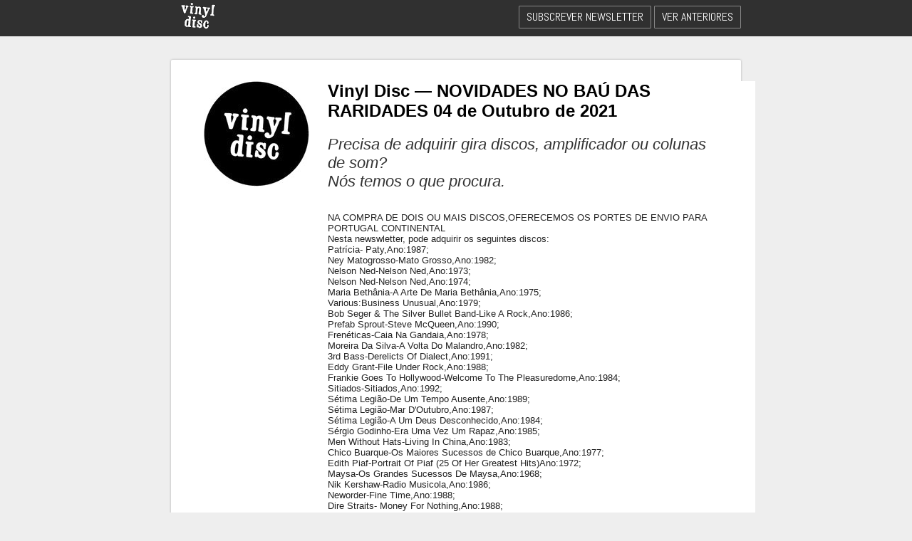

--- FILE ---
content_type: text/html; charset=UTF-8
request_url: https://vinyldisc.pt/index.php/web/newsletter/654
body_size: 5144
content:
<!DOCTYPE html>
<html class="light">
    <head>
    	<!-- Global site tag (gtag.js) - Google Analytics -->
		<script async src="https://www.googletagmanager.com/gtag/js?id=UA-108888731-1"></script>
		<script>
		  window.dataLayer = window.dataLayer || [];
		  function gtag(){dataLayer.push(arguments);}
		  gtag('js', new Date());

		  gtag('config', 'UA-108888731-1');
		</script>


    	<meta http-equiv="Content-Type" content="text/html; charset=utf-8" />	
		<link href="https://vinyldisc.pt/img/favicon.ico" rel="shortcut icon" type="image/x-icon" />
		<link href="https://fonts.googleapis.com/css?family=Abel:400|PT+Sans+Narrow:700" rel="stylesheet">
		<link rel="stylesheet" type="text/css" href="https://vinyldisc.pt/css/yui-reset.css" />
		<link rel="stylesheet" type="text/css" href="https://vinyldisc.pt/css/web.css" />	
			
		<title>Vinyl Disc Newsletter</title>

	</head>
	<body class="light">

		<header>
			<div class="wrapper narrow">
				<div class="logo">
					<a href="https://vinyldisc.pt/">
						<img src="https://vinyldisc.pt//img/logo_black.png" alt="Vinyl Disc">
					</a>
				</div>
				<nav style="float: right;">
					<a href="https://vinyldisc.pt/subscribe">Subscrever Newsletter</a>
					<a href="https://vinyldisc.pt/newsletters">Ver Anteriores</a>
				</nav>
				
			</div>
		</header>

		<br><br><br><br>
		<div id="wrapper" class="wrapper light narrow">			
			<!-- <div id="menu">
	<a href="https://vinyldisc.pt/index.php/web/newsletters_list" class="button corners-all">« Newsletters anteriores</a>
	<span class="context-menu-sep"></span>
	<a href="https://vinyldisc.pt/index.php/web/subscribe" class="button corners-all">Subscrever</a>
</div>
 -->

<div style="background-color:#fff;">
	<table style="border-collapse: collapse;border-spacing: 0;font-size:10pt;color:#222;background-color:#fff;font-family:'Trebuchet MS',Arial;width:800px;">
		
		<tr>
			<td rowspan="2" style="margin:0;padding:0;width:200px;vertical-align:top;text-align:center;padding-bottom:20px;">
				<img style="border:0;margin:0;" src="https://vinyldisc.pt/img/logo-big.jpeg" alt="logo"/>
			</td>
			<td style="margin:0;padding:0;font-size:18pt;font-weight:bold;color:#000;padding:0 40px 0 0;">
				<div>Vinyl Disc &mdash; NOVIDADES NO BAÚ DAS RARIDADES 04 de Outubro de 2021</div>
			</td>
		</tr>
		<tr>
			<td style="margin:0;padding:0;padding:20px 40px 20px 0;vertical-align:top;">
				<h2 style="margin-bottom: 30px; font-style: italic;">
					Precisa de adquirir gira discos, amplificador ou colunas de som?<br>
					Nós temos o que procura.
				</h2>
				<div>NA COMPRA DE DOIS OU MAIS DISCOS,OFERECEMOS OS PORTES DE ENVIO PARA PORTUGAL CONTINENTAL<br />
Nesta newswletter, pode adquirir os seguintes discos:<br />
Patrícia- Paty,Ano:1987;<br />
Ney Matogrosso-Mato Grosso,Ano:1982;<br />
Nelson Ned-Nelson Ned,Ano:1973;<br />
Nelson Ned-Nelson Ned,Ano:1974;<br />
Maria Bethânia-A Arte De Maria Bethânia,Ano:1975;<br />
Various:Business Unusual,Ano:1979;<br />
Bob Seger & The Silver Bullet Band-Like A Rock,Ano:1986;<br />
Prefab Sprout-Steve McQueen,Ano:1990;<br />
Frenéticas-Caia Na Gandaia,Ano:1978;<br />
Moreira Da Silva-A Volta Do Malandro,Ano:1982;<br />
3rd Bass-Derelicts Of Dialect,Ano:1991;<br />
Eddy Grant-File Under Rock,Ano:1988;<br />
Frankie Goes To Hollywood-Welcome To The Pleasuredome,Ano:1984;<br />
Sitiados-Sitiados,Ano:1992;<br />
Sétima Legião-De Um Tempo Ausente,Ano:1989;<br />
Sétima Legião-Mar D'Outubro,Ano:1987;<br />
Sétima Legião-A Um Deus Desconhecido,Ano:1984;<br />
Sérgio Godinho-Era Uma Vez Um Rapaz,Ano:1985;<br />
Men Without Hats-Living In China,Ano:1983;<br />
Chico Buarque-Os Maiores Sucessos de Chico Buarque,Ano:1977;<br />
Edith Piaf-Portrait Of Piaf (25 Of Her Greatest Hits)Ano:1972;<br />
Maysa-Os Grandes Sucessos De Maysa,Ano:1968;<br />
Nik Kershaw-Radio Musicola,Ano:1986;<br />
Neworder-Fine Time,Ano:1988;<br />
Dire Straits- Money For Nothing,Ano:1988;<br />
Kim Wilde-Close,Ano:1988;<br />
The Swinging Blue Jeans-Blue Jeans A-Swinging,Ano:1967;<br />
Howard Jones-One To One,Ano:1986;<br />
Roxigénio-2,Ano:1982;<br />
Quinteto De Maria João-«Conversa» Ano:1987<br />
<br />
A presente comunicação tem carácter confidencial nos termos e para os efeitos do disposto no art.º113º do EOA.<br />
<br />
O conteúdo deste email, bem como dos seus anexos, é confidencial e privilegiado e está sujeito às leis de copyright, podendo ser lido, copiado e utilizado apenas pelo destinatário autorizado. Se não for o destinatário autorizado, pedimos que nos notifique por correio electrónico ou por telefone (+351968114966), que apague todas as cópias e que não divulgue o seu conteúdo. A comunicação por correio electrónico não é garantidamente fiável, segura e isenta de erros ou de vírus. Desse modo, não assumimos a responsabilidade por quaisquer vírus, imprecisões, atrasos, falhas parciais ou totais na entrega de informação trocada entre nós através deste meio.<br />
<br />
The content of this email and any attachments is confidential, may be privileged, subject to copyright and may be read, copied and used only by the intended recipient. If you are not the intended recipient please notify us by return email or telephone (+351968114966) and erase all copies and do not disclose the email or any part of it to any person. Email comunication cannot be guaranteed to be reliable, secure, error-free or vírus-free. Accordingly, we do not accept responsability for any viruses, inaccuracy, incompleteness or failure to deliver promptly or at all, information exchanged between you and by this means.</div>
				<div style="color: #555; margin-top: 30px;">
					Rua Ramalho Ortigão, 34, 3º Esq<br>
					4000-407 Porto, Portugal<br>
					Telefone: +351968114966<br>
					<a style="color: #555; text-decoration: underline;" href="https://vinyldisc.pt/">vinyldisc.pt</a>
				</div>
			</td>
		</tr>
		<tr>
			<td colspan="2" style="margin:0;padding:0;padding:10px;border-top:1px solid #ddd;"></td>
		</tr>

		
		<tr>
			<td colspan="2" style="margin:0;padding:0;padding:0 25px;">
				<table style="border-collapse: collapse;border-spacing: 0;font-size:10pt;color:#222;background-color:#fff;font-family:'Trebuchet MS',Arial;width:750px;">
					<tr>
						<td rowspan="7" style="margin:0;padding:0;vertical-align:top;padding: 3px 10px 0 0;">
							<a href="https://vinyldisc.pt/record/18852--patricia--paty" target="_blank"><img src="https://vinyldisc.pt/img/capas/R-2103598-1627587462-3123.jpeg.jpg" /></a>
						</td>
						<td style="margin:0;padding: 0 0 10px 20px;color:#555;font-style:italic;"><span>Título:</span></td>
						<td style="padding: 0 0 10px 10px;width:200px;"><span><strong><a href="https://vinyldisc.pt/record/18852--patricia--paty" style="text-decoration:underline;color:#004fb1;" target="_blank">Paty</a></strong></span></td>

						<td style="margin:0;padding: 0 0 10px 40px;color:#555;font-style:italic;"><span>Ano:</span></td>
						<td style="padding: 0 0 10px 10px;width:200px;"><span>1987</span></td>
					</tr>
					<tr>

						<td style="margin:0;padding: 0 0 10px 20px;color:#555;font-style:italic;"><span>Artista:</span></td>
						<td style="padding: 0 0 10px 10px;width:200px;"><span>Patrícia*</span></td>

						<td style="margin:0;padding: 0 0 10px 40px;color:#555;font-style:italic;"><span>Género:</span></td>
						<td style="padding: 0 0 10px 10px;width:200px;"><span>Latin, Pop, Children's</span></td>
					</tr>
					<tr>

						<td style="margin:0;padding: 0 0 10px 20px;color:#555;font-style:italic;"><span>Editora:</span></td>
						<td style="padding: 0 0 10px 10px;width:200px;"><span>RCA, BMG Ariola Discos Ltda.</span></td>

						<td style="margin:0;padding: 0 0 10px 40px;color:#555;font-style:italic;"><span>Estilos:</span></td>
						<td style="padding: 0 0 10px 10px;width:200px;"><span>MPB, Romantic, Ballad</span></td>
					</tr>
					<tr>

						<td style="margin:0;padding: 0 0 10px 20px;color:#555;font-style:italic;"><span>Catálogo:</span></td>
						<td style="padding: 0 0 10px 10px;width:200px;"><span>103.0716</span></td>

						<td style="margin:0;padding: 0 0 10px 40px;color:#555;font-style:italic;"><span>Estado:</span></td>
						<td style="padding: 0 0 10px 10px;width:200px;"><span>VG</span></td>
					</tr>
					<tr>

						<td style="margin:0;padding: 0 0 10px 20px;color:#555;font-style:italic;"><span>Formato:</span></td>
						<td style="padding: 0 0 10px 10px;width:200px;"><span>Vinyl, LP, Album</span></td>

						<td style="margin:0;padding: 0 0 10px 40px;color:#555;font-style:italic;"><span>Preço:</span></td>
						<td style="padding: 0 0 10px 10px;width:200px;"><span>&euro;10.00</span></td>
					</tr>
					<tr>

						<td style="margin:0;padding: 0 0 10px 20px;color:#555;font-style:italic;"><span>País:</span></td>
						<td style="padding: 0 0 10px 10px;width:200px;"><span>Brazil</span></td>

						<td style="margin:0;padding: 0 0 10px 40px;color:#555;font-style:italic;"><span>Link:</span></td>
						<td style="padding: 0 0 10px 10px;width:200px;"><span><a href="https://www.discogs.com/Patr%C3%ADcia-Paty/release/2103598" target="_blank" style="text-decoration:underline;color:#004fb1;">discogs.com</a></span></td>
					</tr>
					<tr>

						<td style="margin:0;padding: 0 0 10px 20px;color:#555;font-style:italic;"><span>Notas:</span></td>
						<td colspan="3" style="padding: 0 0 10px 10px;width:200px;"><span></span></td>
					</tr>
					<tr>
						<td colspan="5" style="margin:0;padding:0;padding:10px;border-top:1px dotted #ddd;"></td>
					</tr>
				</table>
			</td>
		</tr>	

		
		<tr>
			<td colspan="2" style="margin:0;padding:0;padding:0 25px;">
				<table style="border-collapse: collapse;border-spacing: 0;font-size:10pt;color:#222;background-color:#fff;font-family:'Trebuchet MS',Arial;width:750px;">
					<tr>
						<td rowspan="7" style="margin:0;padding:0;vertical-align:top;padding: 3px 10px 0 0;">
							<a href="https://vinyldisc.pt/record/18855--nelson-ned--nelson-ned" target="_blank"><img src="https://vinyldisc.pt/img/capas/R-10950978-1507067181-3350.jpeg.jpg" /></a>
						</td>
						<td style="margin:0;padding: 0 0 10px 20px;color:#555;font-style:italic;"><span>Título:</span></td>
						<td style="padding: 0 0 10px 10px;width:200px;"><span><strong><a href="https://vinyldisc.pt/record/18855--nelson-ned--nelson-ned" style="text-decoration:underline;color:#004fb1;" target="_blank">Nelson Ned</a></strong></span></td>

						<td style="margin:0;padding: 0 0 10px 40px;color:#555;font-style:italic;"><span>Ano:</span></td>
						<td style="padding: 0 0 10px 10px;width:200px;"><span>1974</span></td>
					</tr>
					<tr>

						<td style="margin:0;padding: 0 0 10px 20px;color:#555;font-style:italic;"><span>Artista:</span></td>
						<td style="padding: 0 0 10px 10px;width:200px;"><span>Nelson Ned</span></td>

						<td style="margin:0;padding: 0 0 10px 40px;color:#555;font-style:italic;"><span>Género:</span></td>
						<td style="padding: 0 0 10px 10px;width:200px;"><span>Latin, Pop</span></td>
					</tr>
					<tr>

						<td style="margin:0;padding: 0 0 10px 20px;color:#555;font-style:italic;"><span>Editora:</span></td>
						<td style="padding: 0 0 10px 10px;width:200px;"><span>Copacabana, Rádio Triunfo</span></td>

						<td style="margin:0;padding: 0 0 10px 40px;color:#555;font-style:italic;"><span>Estilos:</span></td>
						<td style="padding: 0 0 10px 10px;width:200px;"><span>Ballad</span></td>
					</tr>
					<tr>

						<td style="margin:0;padding: 0 0 10px 20px;color:#555;font-style:italic;"><span>Catálogo:</span></td>
						<td style="padding: 0 0 10px 10px;width:200px;"><span>LP-S-74-2</span></td>

						<td style="margin:0;padding: 0 0 10px 40px;color:#555;font-style:italic;"><span>Estado:</span></td>
						<td style="padding: 0 0 10px 10px;width:200px;"><span>VG+</span></td>
					</tr>
					<tr>

						<td style="margin:0;padding: 0 0 10px 20px;color:#555;font-style:italic;"><span>Formato:</span></td>
						<td style="padding: 0 0 10px 10px;width:200px;"><span>Vinyl, LP, Album</span></td>

						<td style="margin:0;padding: 0 0 10px 40px;color:#555;font-style:italic;"><span>Preço:</span></td>
						<td style="padding: 0 0 10px 10px;width:200px;"><span>&euro;10.00</span></td>
					</tr>
					<tr>

						<td style="margin:0;padding: 0 0 10px 20px;color:#555;font-style:italic;"><span>País:</span></td>
						<td style="padding: 0 0 10px 10px;width:200px;"><span>Portugal</span></td>

						<td style="margin:0;padding: 0 0 10px 40px;color:#555;font-style:italic;"><span>Link:</span></td>
						<td style="padding: 0 0 10px 10px;width:200px;"><span><a href="https://www.discogs.com/Nelson-Ned-Nelson-Ned/release/10950978" target="_blank" style="text-decoration:underline;color:#004fb1;">discogs.com</a></span></td>
					</tr>
					<tr>

						<td style="margin:0;padding: 0 0 10px 20px;color:#555;font-style:italic;"><span>Notas:</span></td>
						<td colspan="3" style="padding: 0 0 10px 10px;width:200px;"><span></span></td>
					</tr>
					<tr>
						<td colspan="5" style="margin:0;padding:0;padding:10px;border-top:1px dotted #ddd;"></td>
					</tr>
				</table>
			</td>
		</tr>	

		
		<tr>
			<td colspan="2" style="margin:0;padding:0;padding:0 25px;">
				<table style="border-collapse: collapse;border-spacing: 0;font-size:10pt;color:#222;background-color:#fff;font-family:'Trebuchet MS',Arial;width:750px;">
					<tr>
						<td rowspan="7" style="margin:0;padding:0;vertical-align:top;padding: 3px 10px 0 0;">
							<a href="https://vinyldisc.pt/record/18858--bob-seger-amp-the-silver-bullet-band--like-a-rock" target="_blank"><img src="https://vinyldisc.pt/img/capas/R-5654582-1399062235-6522.jpeg.jpg" /></a>
						</td>
						<td style="margin:0;padding: 0 0 10px 20px;color:#555;font-style:italic;"><span>Título:</span></td>
						<td style="padding: 0 0 10px 10px;width:200px;"><span><strong><a href="https://vinyldisc.pt/record/18858--bob-seger-amp-the-silver-bullet-band--like-a-rock" style="text-decoration:underline;color:#004fb1;" target="_blank">Like A Rock</a></strong></span></td>

						<td style="margin:0;padding: 0 0 10px 40px;color:#555;font-style:italic;"><span>Ano:</span></td>
						<td style="padding: 0 0 10px 10px;width:200px;"><span>1986</span></td>
					</tr>
					<tr>

						<td style="margin:0;padding: 0 0 10px 20px;color:#555;font-style:italic;"><span>Artista:</span></td>
						<td style="padding: 0 0 10px 10px;width:200px;"><span>Bob Seger &amp; The Silver Bullet Band*</span></td>

						<td style="margin:0;padding: 0 0 10px 40px;color:#555;font-style:italic;"><span>Género:</span></td>
						<td style="padding: 0 0 10px 10px;width:200px;"><span>Rock</span></td>
					</tr>
					<tr>

						<td style="margin:0;padding: 0 0 10px 20px;color:#555;font-style:italic;"><span>Editora:</span></td>
						<td style="padding: 0 0 10px 10px;width:200px;"><span>Capitol Records, EMI-Valentim De Carvalho, Música Lda.</span></td>

						<td style="margin:0;padding: 0 0 10px 40px;color:#555;font-style:italic;"><span>Estilos:</span></td>
						<td style="padding: 0 0 10px 10px;width:200px;"><span>Southern Rock, Classic Rock</span></td>
					</tr>
					<tr>

						<td style="margin:0;padding: 0 0 10px 20px;color:#555;font-style:italic;"><span>Catálogo:</span></td>
						<td style="padding: 0 0 10px 10px;width:200px;"><span>2405281</span></td>

						<td style="margin:0;padding: 0 0 10px 40px;color:#555;font-style:italic;"><span>Estado:</span></td>
						<td style="padding: 0 0 10px 10px;width:200px;"><span>VG+</span></td>
					</tr>
					<tr>

						<td style="margin:0;padding: 0 0 10px 20px;color:#555;font-style:italic;"><span>Formato:</span></td>
						<td style="padding: 0 0 10px 10px;width:200px;"><span>Vinyl, LP, Album</span></td>

						<td style="margin:0;padding: 0 0 10px 40px;color:#555;font-style:italic;"><span>Preço:</span></td>
						<td style="padding: 0 0 10px 10px;width:200px;"><span>&euro;10.00</span></td>
					</tr>
					<tr>

						<td style="margin:0;padding: 0 0 10px 20px;color:#555;font-style:italic;"><span>País:</span></td>
						<td style="padding: 0 0 10px 10px;width:200px;"><span>Portugal</span></td>

						<td style="margin:0;padding: 0 0 10px 40px;color:#555;font-style:italic;"><span>Link:</span></td>
						<td style="padding: 0 0 10px 10px;width:200px;"><span><a href="https://www.discogs.com/Bob-Seger-The-Silver-Bullet-Band-Like-A-Rock/release/5654582" target="_blank" style="text-decoration:underline;color:#004fb1;">discogs.com</a></span></td>
					</tr>
					<tr>

						<td style="margin:0;padding: 0 0 10px 20px;color:#555;font-style:italic;"><span>Notas:</span></td>
						<td colspan="3" style="padding: 0 0 10px 10px;width:200px;"><span></span></td>
					</tr>
					<tr>
						<td colspan="5" style="margin:0;padding:0;padding:10px;border-top:1px dotted #ddd;"></td>
					</tr>
				</table>
			</td>
		</tr>	

		
		<tr>
			<td colspan="2" style="margin:0;padding:0;padding:0 25px;">
				<table style="border-collapse: collapse;border-spacing: 0;font-size:10pt;color:#222;background-color:#fff;font-family:'Trebuchet MS',Arial;width:750px;">
					<tr>
						<td rowspan="7" style="margin:0;padding:0;vertical-align:top;padding: 3px 10px 0 0;">
							<a href="https://vinyldisc.pt/record/18861--moreira-da-silva--a-volta-do-malandro" target="_blank"><img src="https://vinyldisc.pt/img/capas/R-9576108-1483029546-2748.jpeg.jpg" /></a>
						</td>
						<td style="margin:0;padding: 0 0 10px 20px;color:#555;font-style:italic;"><span>Título:</span></td>
						<td style="padding: 0 0 10px 10px;width:200px;"><span><strong><a href="https://vinyldisc.pt/record/18861--moreira-da-silva--a-volta-do-malandro" style="text-decoration:underline;color:#004fb1;" target="_blank">A Volta Do Malandro</a></strong></span></td>

						<td style="margin:0;padding: 0 0 10px 40px;color:#555;font-style:italic;"><span>Ano:</span></td>
						<td style="padding: 0 0 10px 10px;width:200px;"><span>1982</span></td>
					</tr>
					<tr>

						<td style="margin:0;padding: 0 0 10px 20px;color:#555;font-style:italic;"><span>Artista:</span></td>
						<td style="padding: 0 0 10px 10px;width:200px;"><span>Moreira Da Silva</span></td>

						<td style="margin:0;padding: 0 0 10px 40px;color:#555;font-style:italic;"><span>Género:</span></td>
						<td style="padding: 0 0 10px 10px;width:200px;"><span>Latin</span></td>
					</tr>
					<tr>

						<td style="margin:0;padding: 0 0 10px 20px;color:#555;font-style:italic;"><span>Editora:</span></td>
						<td style="padding: 0 0 10px 10px;width:200px;"><span>EMI-Odeon Brasil, Valentim de Carvalho CI SARL, Valentim de Carvalho CI SARL</span></td>

						<td style="margin:0;padding: 0 0 10px 40px;color:#555;font-style:italic;"><span>Estilos:</span></td>
						<td style="padding: 0 0 10px 10px;width:200px;"><span>Samba, MPB</span></td>
					</tr>
					<tr>

						<td style="margin:0;padding: 0 0 10px 20px;color:#555;font-style:italic;"><span>Catálogo:</span></td>
						<td style="padding: 0 0 10px 10px;width:200px;"><span>11C 076-420214</span></td>

						<td style="margin:0;padding: 0 0 10px 40px;color:#555;font-style:italic;"><span>Estado:</span></td>
						<td style="padding: 0 0 10px 10px;width:200px;"><span>VG+</span></td>
					</tr>
					<tr>

						<td style="margin:0;padding: 0 0 10px 20px;color:#555;font-style:italic;"><span>Formato:</span></td>
						<td style="padding: 0 0 10px 10px;width:200px;"><span>Vinyl, LP, Album</span></td>

						<td style="margin:0;padding: 0 0 10px 40px;color:#555;font-style:italic;"><span>Preço:</span></td>
						<td style="padding: 0 0 10px 10px;width:200px;"><span>&euro;15.00</span></td>
					</tr>
					<tr>

						<td style="margin:0;padding: 0 0 10px 20px;color:#555;font-style:italic;"><span>País:</span></td>
						<td style="padding: 0 0 10px 10px;width:200px;"><span>Portugal</span></td>

						<td style="margin:0;padding: 0 0 10px 40px;color:#555;font-style:italic;"><span>Link:</span></td>
						<td style="padding: 0 0 10px 10px;width:200px;"><span><a href="https://www.discogs.com/Moreira-Da-Silva-A-Volta-Do-Malandro/release/9576108" target="_blank" style="text-decoration:underline;color:#004fb1;">discogs.com</a></span></td>
					</tr>
					<tr>

						<td style="margin:0;padding: 0 0 10px 20px;color:#555;font-style:italic;"><span>Notas:</span></td>
						<td colspan="3" style="padding: 0 0 10px 10px;width:200px;"><span></span></td>
					</tr>
					<tr>
						<td colspan="5" style="margin:0;padding:0;padding:10px;border-top:1px dotted #ddd;"></td>
					</tr>
				</table>
			</td>
		</tr>	

		
		<tr>
			<td colspan="2" style="margin:0;padding:0;padding:0 25px;">
				<table style="border-collapse: collapse;border-spacing: 0;font-size:10pt;color:#222;background-color:#fff;font-family:'Trebuchet MS',Arial;width:750px;">
					<tr>
						<td rowspan="7" style="margin:0;padding:0;vertical-align:top;padding: 3px 10px 0 0;">
							<a href="https://vinyldisc.pt/record/18870--men-without-hats--living-in-china" target="_blank"><img src="https://vinyldisc.pt/img/capas/R-2932284-1383002938-5568.jpeg.jpg" /></a>
						</td>
						<td style="margin:0;padding: 0 0 10px 20px;color:#555;font-style:italic;"><span>Título:</span></td>
						<td style="padding: 0 0 10px 10px;width:200px;"><span><strong><a href="https://vinyldisc.pt/record/18870--men-without-hats--living-in-china" style="text-decoration:underline;color:#004fb1;" target="_blank">Living In China</a></strong></span></td>

						<td style="margin:0;padding: 0 0 10px 40px;color:#555;font-style:italic;"><span>Ano:</span></td>
						<td style="padding: 0 0 10px 10px;width:200px;"><span>1983</span></td>
					</tr>
					<tr>

						<td style="margin:0;padding: 0 0 10px 20px;color:#555;font-style:italic;"><span>Artista:</span></td>
						<td style="padding: 0 0 10px 10px;width:200px;"><span>Men Without Hats</span></td>

						<td style="margin:0;padding: 0 0 10px 40px;color:#555;font-style:italic;"><span>Género:</span></td>
						<td style="padding: 0 0 10px 10px;width:200px;"><span>Electronic, Pop</span></td>
					</tr>
					<tr>

						<td style="margin:0;padding: 0 0 10px 20px;color:#555;font-style:italic;"><span>Editora:</span></td>
						<td style="padding: 0 0 10px 10px;width:200px;"><span>Statik Records</span></td>

						<td style="margin:0;padding: 0 0 10px 40px;color:#555;font-style:italic;"><span>Estilos:</span></td>
						<td style="padding: 0 0 10px 10px;width:200px;"><span>Synth-pop</span></td>
					</tr>
					<tr>

						<td style="margin:0;padding: 0 0 10px 20px;color:#555;font-style:italic;"><span>Catálogo:</span></td>
						<td style="padding: 0 0 10px 10px;width:200px;"><span>MV 012.011</span></td>

						<td style="margin:0;padding: 0 0 10px 40px;color:#555;font-style:italic;"><span>Estado:</span></td>
						<td style="padding: 0 0 10px 10px;width:200px;"><span>VG+</span></td>
					</tr>
					<tr>

						<td style="margin:0;padding: 0 0 10px 20px;color:#555;font-style:italic;"><span>Formato:</span></td>
						<td style="padding: 0 0 10px 10px;width:200px;"><span>Vinyl, 12", 45 RPM, Single</span></td>

						<td style="margin:0;padding: 0 0 10px 40px;color:#555;font-style:italic;"><span>Preço:</span></td>
						<td style="padding: 0 0 10px 10px;width:200px;"><span>&euro;7.50</span></td>
					</tr>
					<tr>

						<td style="margin:0;padding: 0 0 10px 20px;color:#555;font-style:italic;"><span>País:</span></td>
						<td style="padding: 0 0 10px 10px;width:200px;"><span>Portugal</span></td>

						<td style="margin:0;padding: 0 0 10px 40px;color:#555;font-style:italic;"><span>Link:</span></td>
						<td style="padding: 0 0 10px 10px;width:200px;"><span><a href="https://www.discogs.com/Men-Without-Hats-Living-In-China/release/2932284" target="_blank" style="text-decoration:underline;color:#004fb1;">discogs.com</a></span></td>
					</tr>
					<tr>

						<td style="margin:0;padding: 0 0 10px 20px;color:#555;font-style:italic;"><span>Notas:</span></td>
						<td colspan="3" style="padding: 0 0 10px 10px;width:200px;"><span></span></td>
					</tr>
					<tr>
						<td colspan="5" style="margin:0;padding:0;padding:10px;border-top:1px dotted #ddd;"></td>
					</tr>
				</table>
			</td>
		</tr>	

		
		<tr>
			<td colspan="2" style="margin:0;padding:0;padding:0 25px;">
				<table style="border-collapse: collapse;border-spacing: 0;font-size:10pt;color:#222;background-color:#fff;font-family:'Trebuchet MS',Arial;width:750px;">
					<tr>
						<td rowspan="7" style="margin:0;padding:0;vertical-align:top;padding: 3px 10px 0 0;">
							<a href="https://vinyldisc.pt/record/18874--nik-kershaw--radio-musicola" target="_blank"><img src="https://vinyldisc.pt/img/capas/R-3646270-1450114005-2749.jpeg.jpg" /></a>
						</td>
						<td style="margin:0;padding: 0 0 10px 20px;color:#555;font-style:italic;"><span>Título:</span></td>
						<td style="padding: 0 0 10px 10px;width:200px;"><span><strong><a href="https://vinyldisc.pt/record/18874--nik-kershaw--radio-musicola" style="text-decoration:underline;color:#004fb1;" target="_blank">Radio Musicola</a></strong></span></td>

						<td style="margin:0;padding: 0 0 10px 40px;color:#555;font-style:italic;"><span>Ano:</span></td>
						<td style="padding: 0 0 10px 10px;width:200px;"><span>1986</span></td>
					</tr>
					<tr>

						<td style="margin:0;padding: 0 0 10px 20px;color:#555;font-style:italic;"><span>Artista:</span></td>
						<td style="padding: 0 0 10px 10px;width:200px;"><span>Nik Kershaw</span></td>

						<td style="margin:0;padding: 0 0 10px 40px;color:#555;font-style:italic;"><span>Género:</span></td>
						<td style="padding: 0 0 10px 10px;width:200px;"><span>Electronic</span></td>
					</tr>
					<tr>

						<td style="margin:0;padding: 0 0 10px 20px;color:#555;font-style:italic;"><span>Editora:</span></td>
						<td style="padding: 0 0 10px 10px;width:200px;"><span>MCA Records</span></td>

						<td style="margin:0;padding: 0 0 10px 40px;color:#555;font-style:italic;"><span>Estilos:</span></td>
						<td style="padding: 0 0 10px 10px;width:200px;"><span>Synth-pop</span></td>
					</tr>
					<tr>

						<td style="margin:0;padding: 0 0 10px 20px;color:#555;font-style:italic;"><span>Catálogo:</span></td>
						<td style="padding: 0 0 10px 10px;width:200px;"><span>1591081</span></td>

						<td style="margin:0;padding: 0 0 10px 40px;color:#555;font-style:italic;"><span>Estado:</span></td>
						<td style="padding: 0 0 10px 10px;width:200px;"><span>VG+</span></td>
					</tr>
					<tr>

						<td style="margin:0;padding: 0 0 10px 20px;color:#555;font-style:italic;"><span>Formato:</span></td>
						<td style="padding: 0 0 10px 10px;width:200px;"><span>Vinyl, LP, Album</span></td>

						<td style="margin:0;padding: 0 0 10px 40px;color:#555;font-style:italic;"><span>Preço:</span></td>
						<td style="padding: 0 0 10px 10px;width:200px;"><span>&euro;10.00</span></td>
					</tr>
					<tr>

						<td style="margin:0;padding: 0 0 10px 20px;color:#555;font-style:italic;"><span>País:</span></td>
						<td style="padding: 0 0 10px 10px;width:200px;"><span>Portugal</span></td>

						<td style="margin:0;padding: 0 0 10px 40px;color:#555;font-style:italic;"><span>Link:</span></td>
						<td style="padding: 0 0 10px 10px;width:200px;"><span><a href="https://www.discogs.com/Nik-Kershaw-Radio-Musicola/release/3646270" target="_blank" style="text-decoration:underline;color:#004fb1;">discogs.com</a></span></td>
					</tr>
					<tr>

						<td style="margin:0;padding: 0 0 10px 20px;color:#555;font-style:italic;"><span>Notas:</span></td>
						<td colspan="3" style="padding: 0 0 10px 10px;width:200px;"><span></span></td>
					</tr>
					<tr>
						<td colspan="5" style="margin:0;padding:0;padding:10px;border-top:1px dotted #ddd;"></td>
					</tr>
				</table>
			</td>
		</tr>	

		
		<tr>
			<td colspan="2" style="margin:0;padding:0;padding:0 25px;">
				<table style="border-collapse: collapse;border-spacing: 0;font-size:10pt;color:#222;background-color:#fff;font-family:'Trebuchet MS',Arial;width:750px;">
					<tr>
						<td rowspan="7" style="margin:0;padding:0;vertical-align:top;padding: 3px 10px 0 0;">
							<a href="https://vinyldisc.pt/record/18875--neworder--fine-time" target="_blank"><img src="https://vinyldisc.pt/img/capas/R-76524-1541803726-5283.jpeg.jpg" /></a>
						</td>
						<td style="margin:0;padding: 0 0 10px 20px;color:#555;font-style:italic;"><span>Título:</span></td>
						<td style="padding: 0 0 10px 10px;width:200px;"><span><strong><a href="https://vinyldisc.pt/record/18875--neworder--fine-time" style="text-decoration:underline;color:#004fb1;" target="_blank">Fine Time</a></strong></span></td>

						<td style="margin:0;padding: 0 0 10px 40px;color:#555;font-style:italic;"><span>Ano:</span></td>
						<td style="padding: 0 0 10px 10px;width:200px;"><span>1988</span></td>
					</tr>
					<tr>

						<td style="margin:0;padding: 0 0 10px 20px;color:#555;font-style:italic;"><span>Artista:</span></td>
						<td style="padding: 0 0 10px 10px;width:200px;"><span>Neworder*</span></td>

						<td style="margin:0;padding: 0 0 10px 40px;color:#555;font-style:italic;"><span>Género:</span></td>
						<td style="padding: 0 0 10px 10px;width:200px;"><span>Electronic</span></td>
					</tr>
					<tr>

						<td style="margin:0;padding: 0 0 10px 20px;color:#555;font-style:italic;"><span>Editora:</span></td>
						<td style="padding: 0 0 10px 10px;width:200px;"><span>Factory</span></td>

						<td style="margin:0;padding: 0 0 10px 40px;color:#555;font-style:italic;"><span>Estilos:</span></td>
						<td style="padding: 0 0 10px 10px;width:200px;"><span>Electro, Synth-pop</span></td>
					</tr>
					<tr>

						<td style="margin:0;padding: 0 0 10px 20px;color:#555;font-style:italic;"><span>Catálogo:</span></td>
						<td style="padding: 0 0 10px 10px;width:200px;"><span>Fac223</span></td>

						<td style="margin:0;padding: 0 0 10px 40px;color:#555;font-style:italic;"><span>Estado:</span></td>
						<td style="padding: 0 0 10px 10px;width:200px;"><span>VG+</span></td>
					</tr>
					<tr>

						<td style="margin:0;padding: 0 0 10px 20px;color:#555;font-style:italic;"><span>Formato:</span></td>
						<td style="padding: 0 0 10px 10px;width:200px;"><span>Vinyl, 12", 33 RPM, Single</span></td>

						<td style="margin:0;padding: 0 0 10px 40px;color:#555;font-style:italic;"><span>Preço:</span></td>
						<td style="padding: 0 0 10px 10px;width:200px;"><span>&euro;15.00</span></td>
					</tr>
					<tr>

						<td style="margin:0;padding: 0 0 10px 20px;color:#555;font-style:italic;"><span>País:</span></td>
						<td style="padding: 0 0 10px 10px;width:200px;"><span>UK</span></td>

						<td style="margin:0;padding: 0 0 10px 40px;color:#555;font-style:italic;"><span>Link:</span></td>
						<td style="padding: 0 0 10px 10px;width:200px;"><span><a href="https://www.discogs.com/Neworder-Fine-Time/release/76524" target="_blank" style="text-decoration:underline;color:#004fb1;">discogs.com</a></span></td>
					</tr>
					<tr>

						<td style="margin:0;padding: 0 0 10px 20px;color:#555;font-style:italic;"><span>Notas:</span></td>
						<td colspan="3" style="padding: 0 0 10px 10px;width:200px;"><span></span></td>
					</tr>
					<tr>
						<td colspan="5" style="margin:0;padding:0;padding:10px;border-top:1px dotted #ddd;"></td>
					</tr>
				</table>
			</td>
		</tr>	

		
		<tr>
			<td colspan="2" style="margin:0;padding:0;padding:0 25px;">
				<table style="border-collapse: collapse;border-spacing: 0;font-size:10pt;color:#222;background-color:#fff;font-family:'Trebuchet MS',Arial;width:750px;">
					<tr>
						<td rowspan="7" style="margin:0;padding:0;vertical-align:top;padding: 3px 10px 0 0;">
							<a href="https://vinyldisc.pt/record/18878--the-swinging-blue-jeans--blue-jeans-a-swinging" target="_blank"><img src="https://vinyldisc.pt/img/capas/R-1816602-1377880866-7373.jpeg.jpg" /></a>
						</td>
						<td style="margin:0;padding: 0 0 10px 20px;color:#555;font-style:italic;"><span>Título:</span></td>
						<td style="padding: 0 0 10px 10px;width:200px;"><span><strong><a href="https://vinyldisc.pt/record/18878--the-swinging-blue-jeans--blue-jeans-a-swinging" style="text-decoration:underline;color:#004fb1;" target="_blank">Blue Jeans A-Swinging</a></strong></span></td>

						<td style="margin:0;padding: 0 0 10px 40px;color:#555;font-style:italic;"><span>Ano:</span></td>
						<td style="padding: 0 0 10px 10px;width:200px;"><span>1967</span></td>
					</tr>
					<tr>

						<td style="margin:0;padding: 0 0 10px 20px;color:#555;font-style:italic;"><span>Artista:</span></td>
						<td style="padding: 0 0 10px 10px;width:200px;"><span>The Swinging Blue Jeans</span></td>

						<td style="margin:0;padding: 0 0 10px 40px;color:#555;font-style:italic;"><span>Género:</span></td>
						<td style="padding: 0 0 10px 10px;width:200px;"><span>Rock, Pop</span></td>
					</tr>
					<tr>

						<td style="margin:0;padding: 0 0 10px 20px;color:#555;font-style:italic;"><span>Editora:</span></td>
						<td style="padding: 0 0 10px 10px;width:200px;"><span>Music For Pleasure, E.M.I. Records Limited, The Gramophone Co. Ltd., Garrod &amp; Lofthouse</span></td>

						<td style="margin:0;padding: 0 0 10px 40px;color:#555;font-style:italic;"><span>Estilos:</span></td>
						<td style="padding: 0 0 10px 10px;width:200px;"><span>Pop Rock</span></td>
					</tr>
					<tr>

						<td style="margin:0;padding: 0 0 10px 20px;color:#555;font-style:italic;"><span>Catálogo:</span></td>
						<td style="padding: 0 0 10px 10px;width:200px;"><span>MFP 1163</span></td>

						<td style="margin:0;padding: 0 0 10px 40px;color:#555;font-style:italic;"><span>Estado:</span></td>
						<td style="padding: 0 0 10px 10px;width:200px;"><span>VG</span></td>
					</tr>
					<tr>

						<td style="margin:0;padding: 0 0 10px 20px;color:#555;font-style:italic;"><span>Formato:</span></td>
						<td style="padding: 0 0 10px 10px;width:200px;"><span>Vinyl, LP, Album, Mono</span></td>

						<td style="margin:0;padding: 0 0 10px 40px;color:#555;font-style:italic;"><span>Preço:</span></td>
						<td style="padding: 0 0 10px 10px;width:200px;"><span>&euro;15.00</span></td>
					</tr>
					<tr>

						<td style="margin:0;padding: 0 0 10px 20px;color:#555;font-style:italic;"><span>País:</span></td>
						<td style="padding: 0 0 10px 10px;width:200px;"><span>UK</span></td>

						<td style="margin:0;padding: 0 0 10px 40px;color:#555;font-style:italic;"><span>Link:</span></td>
						<td style="padding: 0 0 10px 10px;width:200px;"><span><a href="https://www.discogs.com/The-Swinging-Blue-Jeans-Blue-Jeans-A-Swinging/release/1816602" target="_blank" style="text-decoration:underline;color:#004fb1;">discogs.com</a></span></td>
					</tr>
					<tr>

						<td style="margin:0;padding: 0 0 10px 20px;color:#555;font-style:italic;"><span>Notas:</span></td>
						<td colspan="3" style="padding: 0 0 10px 10px;width:200px;"><span></span></td>
					</tr>
					<tr>
						<td colspan="5" style="margin:0;padding:0;padding:10px;border-top:1px dotted #ddd;"></td>
					</tr>
				</table>
			</td>
		</tr>	

		
		<tr>
			<td colspan="2" style="margin:0;padding:0;padding:0 25px;">
				<table style="border-collapse: collapse;border-spacing: 0;font-size:10pt;color:#222;background-color:#fff;font-family:'Trebuchet MS',Arial;width:750px;">
					<tr>
						<td rowspan="7" style="margin:0;padding:0;vertical-align:top;padding: 3px 10px 0 0;">
							<a href="https://vinyldisc.pt/record/18879--howard-jones--one-to-one" target="_blank"><img src="https://vinyldisc.pt/img/capas/R-3646915-1409916725-3637.jpeg.jpg" /></a>
						</td>
						<td style="margin:0;padding: 0 0 10px 20px;color:#555;font-style:italic;"><span>Título:</span></td>
						<td style="padding: 0 0 10px 10px;width:200px;"><span><strong><a href="https://vinyldisc.pt/record/18879--howard-jones--one-to-one" style="text-decoration:underline;color:#004fb1;" target="_blank">One To One</a></strong></span></td>

						<td style="margin:0;padding: 0 0 10px 40px;color:#555;font-style:italic;"><span>Ano:</span></td>
						<td style="padding: 0 0 10px 10px;width:200px;"><span>1986</span></td>
					</tr>
					<tr>

						<td style="margin:0;padding: 0 0 10px 20px;color:#555;font-style:italic;"><span>Artista:</span></td>
						<td style="padding: 0 0 10px 10px;width:200px;"><span>Howard Jones</span></td>

						<td style="margin:0;padding: 0 0 10px 40px;color:#555;font-style:italic;"><span>Género:</span></td>
						<td style="padding: 0 0 10px 10px;width:200px;"><span>Electronic, Pop</span></td>
					</tr>
					<tr>

						<td style="margin:0;padding: 0 0 10px 20px;color:#555;font-style:italic;"><span>Editora:</span></td>
						<td style="padding: 0 0 10px 10px;width:200px;"><span>WEA, EMI-Valentim De Carvalho, Música Lda., EMI-Valentim De Carvalho, Música Lda.</span></td>

						<td style="margin:0;padding: 0 0 10px 40px;color:#555;font-style:italic;"><span>Estilos:</span></td>
						<td style="padding: 0 0 10px 10px;width:200px;"><span>Synth-pop</span></td>
					</tr>
					<tr>

						<td style="margin:0;padding: 0 0 10px 20px;color:#555;font-style:italic;"><span>Catálogo:</span></td>
						<td style="padding: 0 0 10px 10px;width:200px;"><span>1591241</span></td>

						<td style="margin:0;padding: 0 0 10px 40px;color:#555;font-style:italic;"><span>Estado:</span></td>
						<td style="padding: 0 0 10px 10px;width:200px;"><span>VG</span></td>
					</tr>
					<tr>

						<td style="margin:0;padding: 0 0 10px 20px;color:#555;font-style:italic;"><span>Formato:</span></td>
						<td style="padding: 0 0 10px 10px;width:200px;"><span>Vinyl, LP, Album</span></td>

						<td style="margin:0;padding: 0 0 10px 40px;color:#555;font-style:italic;"><span>Preço:</span></td>
						<td style="padding: 0 0 10px 10px;width:200px;"><span>&euro;10.00</span></td>
					</tr>
					<tr>

						<td style="margin:0;padding: 0 0 10px 20px;color:#555;font-style:italic;"><span>País:</span></td>
						<td style="padding: 0 0 10px 10px;width:200px;"><span>Portugal</span></td>

						<td style="margin:0;padding: 0 0 10px 40px;color:#555;font-style:italic;"><span>Link:</span></td>
						<td style="padding: 0 0 10px 10px;width:200px;"><span><a href="https://www.discogs.com/Howard-Jones-One-To-One/release/3646915" target="_blank" style="text-decoration:underline;color:#004fb1;">discogs.com</a></span></td>
					</tr>
					<tr>

						<td style="margin:0;padding: 0 0 10px 20px;color:#555;font-style:italic;"><span>Notas:</span></td>
						<td colspan="3" style="padding: 0 0 10px 10px;width:200px;"><span></span></td>
					</tr>
					<tr>
						<td colspan="5" style="margin:0;padding:0;padding:10px;border-top:1px dotted #ddd;"></td>
					</tr>
				</table>
			</td>
		</tr>	

		
		<tr>	
			<td colspan="2">
				<table style="border-collapse: collapse;border-spacing: 0;font-size:10pt;color:#222;background-color:#fff;font-family:'Trebuchet MS',Arial;width:800px;">
					<tr>
						<td style="margin:0;padding:0;color: #777;vertical-align:top;width:25%;padding: 20px 0 0 0; padding-left:2%;">
							Para mais informações contacte: <br/>
							&middot; Nuno Moreira <br/>
							&middot; Tel: 968 114 966 <br/>
							&middot; <a href="/cdn-cgi/l/email-protection#d3a5babdaabffdb7baa0b093aab2bbbcbcfdb0bcbe" style="text-decoration:underline;color:#004fb1;"><span class="__cf_email__" data-cfemail="7a0c13140316541e1309193a031b12151554191517">[email&#160;protected]</span></a>

						</td>
						<td style="margin:0;padding:0;color: #777;vertical-align:top;width:25%;padding: 20px 0 0 0; padding-left:2%;">
							Visite a Vinyl Disc também em: <br/>
							&middot; www: <a href="https://vinyldisc.pt" target="_blank" style="text-decoration:underline;color:#004fb1;">http://vinyldisc.pt</a><br/>
							&middot; facebook: <a href="https://www.facebook.com/pages/Vinyl-Disc/119514918102530?sk=wall" target="_blank" style="text-decoration:underline;color:#004fb1;">http://www.fb.me/pages/Vinyl-Disc/119514918102530</a><br/>
						</td>
						
						<td style="margin:0;padding:0;color: #777;vertical-align:top;width:25%;padding: 20px 0 0 0; padding-left:2%;">
						Subscreva aqui a newsletter Vinyl Disc <a href="https://vinyldisc.pt/subscribe" target="_blank" style="text-decoration:underline;color:#004fb1;">https://vinyldisc.pt/subscribe</a>.						</td>
					</tr>
				<table>
			</td>	
			
		</tr>
	</table>
</div>



		</div>

		<script data-cfasync="false" src="/cdn-cgi/scripts/5c5dd728/cloudflare-static/email-decode.min.js"></script><script src="https://vinyldisc.pt/js/jquery-1.7.1.min.js" type="text/javascript" charset="utf-8"></script>
		<script src="https://vinyldisc.pt/js/web.js" type="text/javascript" charset="utf-8"></script>

		<script language="javascript">
			var base_url = 'https://vinyldisc.pt//';
			$(document).ready(function() {
				app.init();
							});
		</script>
	<script defer src="https://static.cloudflareinsights.com/beacon.min.js/vcd15cbe7772f49c399c6a5babf22c1241717689176015" integrity="sha512-ZpsOmlRQV6y907TI0dKBHq9Md29nnaEIPlkf84rnaERnq6zvWvPUqr2ft8M1aS28oN72PdrCzSjY4U6VaAw1EQ==" data-cf-beacon='{"version":"2024.11.0","token":"7f42fcb207094eb989f7c87fd0e2edf2","r":1,"server_timing":{"name":{"cfCacheStatus":true,"cfEdge":true,"cfExtPri":true,"cfL4":true,"cfOrigin":true,"cfSpeedBrain":true},"location_startswith":null}}' crossorigin="anonymous"></script>
</body>
</html>